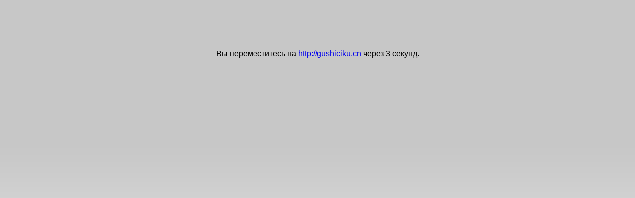

--- FILE ---
content_type: text/html; charset=utf-8
request_url: https://www.ereality.ru/goto/gushiciku.cn
body_size: 406
content:
<!doctype html>
<html lang="ru">
<head>
    <meta http-equiv="Content-Type" content="text/html; charset=utf-8" />
    <link rel="stylesheet" type="text/css" href="/css/_info.css?20140601" />
    <title>Грани Реальности</title>
</head>
<body>
<div style="text-align: center; margin-top: 100px;">
        <p>Вы переместитесь на <a href="http://gushiciku.cn">http://gushiciku.cn</a> через <span id="delay">5</span> секунд.</p>
    </div>
<script type="text/javascript" src="/js/_jquery.js?589719177"></script>
<script>
    var delay = 5,
        interval = setInterval(function(){
            if (delay < 1) {
                clearInterval(interval);
                window.location = 'http://gushiciku.cn';
            } else {
                $('#delay').text(--delay);
            }
        }, 1001);
</script>
</body>
</html>